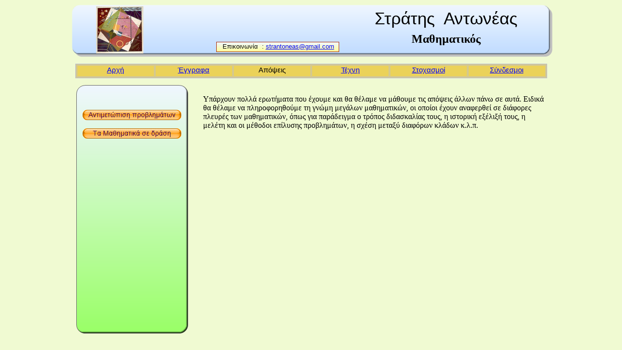

--- FILE ---
content_type: text/html
request_url: http://users.sch.gr/stranton/apopseis.html
body_size: 8275
content:
<!DOCTYPE HTML PUBLIC "-//W3C//DTD HTML 4.01 Transitional//EN" "http://www.w3.org/TR/html4/loose.dtd">
<html>
<head>
<meta http-equiv="Content-Language" content="el">
<meta http-equiv="Content-Type" content="text/html; charset=Windows-1253">
<title>Στράτης Αντωνέας</title>
<meta name="generator" content="WYSIWYG Web Builder - http://www.wysiwygwebbuilder.com">
<style type="text/css">
div#container
{
   width: 1005px;
   position: relative;
   margin: 0 auto 0 auto;
   text-align: left;
}
body
{
   background-color: #F0FAD2;
   color: #000000;
   font-family: Arial;
   font-size: 11px;
   margin: 0;
   text-align: center;
}
</style>
<style type="text/css">
a
{
   color: #0000FF;
   text-decoration: underline;
}
a:visited
{
   color: #800080;
}
a:active
{
   color: #FF0000;
}
a:hover
{
   color: #0000FF;
   text-decoration: underline;
}
</style>
<style type="text/css">
#wb_Text6 
{
   background-color: transparent;
   border: 0px #000000 none;
   padding: 0;
   text-align: center;
}
#wb_Text6 div
{
   text-align: center;
}
#wb_Text1 
{
   background-color: transparent;
   border: 0px #000000 none;
   padding: 0;
   text-align: left;
}
#wb_Text1 div
{
   text-align: left;
}
#Table1
{
   border: 2px #C0C0C0 solid;
   background-color: #EBD259;
   border-spacing: 1px;
}
#Table1 td
{
   padding: 0px 0px 0px 0px;
}
#Table1 td div
{
   white-space: nowrap;
}
#wb_Text2 
{
   background-color: transparent;
   border: 0px #000000 none;
   padding: 0;
   text-align: left;
}
#wb_Text2 div
{
   text-align: left;
}
#Image2
{
   border: 0px #000000 solid;
}
#NavigationBar2 ul.navbar
{
   list-style: none;
   margin: 0;
   padding: 0;
}
#NavigationBar2 ul.navbar li
{
   height: 23px;
   width: 203px;
   margin: 0 0 15px 0;
   vertical-align: bottom;
}
#NavigationBar2 ul.navbar li a
{
   display: block;
   position: relative;
}
#NavigationBar2 ul.navbar li a img
{
   position: absolute;
   left: 0;
   z-index: 1;
   border-width: 0;
}
#NavigationBar2 ul.navbar li span
{
   display: block;
   height: 23px;
   width: 203px;
   position: absolute;
   z-index: 2;
}
#NavigationBar2 a .hover
{
   visibility: hidden;
}
#NavigationBar2 a:hover .hover
{
   visibility: visible;
}
#NavigationBar2 a:hover span
{
   visibility: hidden;
}
</style>
</head>
<body>
<div id="container">
<div id="wb_Shape4" style="position:absolute;left:10px;top:10px;width:989px;height:107px;z-index:0;">
<img src="images/img0102.png" id="Shape4" alt="" style="border-width:0;width:989px;height:107px;"></div>
<div id="wb_Text6" style="position:absolute;left:625px;top:18px;width:311px;height:78px;text-align:center;z-index:1;">
<span style="color:#000000;font-family:Arial;font-size:35px;">Στράτης&nbsp; Αντωνέας</span><span style="color:#000000;font-family:Arial;font-size:29px;"><br></span><span style="color:#000000;font-family:Arial;font-size:8px;"><strong><br></strong></span><span style="color:#000000;font-family:Arial;font-size:19px;"><strong> </strong></span><span style="color:#000000;font-family:Arial;font-size:21px;"><strong> </strong></span><span style="color:#000000;font-family:Century;font-size:24px;"><strong>Μαθηματικός</strong></span></div>
<div id="wb_Shape1" style="position:absolute;left:307px;top:86px;width:253px;height:21px;z-index:2;">
<img src="images/img0019.gif" id="Shape1" alt="" style="border-width:0;width:253px;height:21px;"></div>
<div id="wb_Text1" style="position:absolute;left:320px;top:88px;width:233px;height:16px;z-index:3;text-align:left;">
<span style="color:#000000;font-family:Arial;font-size:13px;">Επικοινωνία&nbsp; : <a href="mailto:strantoneas@gmail.com">strantoneas@gmail.com</a></span></div>
<table style="position:absolute;left:17px;top:131px;width:971px;height:30px;z-index:4;" cellpadding="0" cellspacing="1" id="Table1">
<tr>
<td style="background-color:transparent;border:1px #C0C0C0 solid;text-align:center;vertical-align:top;width:158px;height:22px;"><div><span style="color:#000000;font-family:Arial;font-size:15px;"><a href="./index.html">Αρχή</a></span></div>
</td>
<td style="background-color:transparent;border:1px #C0C0C0 solid;text-align:center;vertical-align:top;width:158px;height:22px;"><div><span style="color:#000000;font-family:Arial;font-size:15px;"><a href="./egrafa.html">Έγγραφα</a></span></div>
</td>
<td style="background-color:transparent;border:1px #C0C0C0 solid;text-align:center;vertical-align:top;width:158px;height:22px;"><div><span style="color:#000000;font-family:Arial;font-size:15px;">Απόψεις</span></div>
</td>
<td style="background-color:transparent;border:1px #C0C0C0 solid;text-align:center;vertical-align:top;width:158px;height:22px;"><div><span style="color:#000000;font-family:Arial;font-size:15px;"><a href="./techni.html">Τέχνη</a></span></div>
</td>
<td style="background-color:transparent;border:1px #C0C0C0 solid;text-align:center;vertical-align:top;width:158px;height:22px;"><div><span style="color:#000000;font-family:Arial;font-size:15px;"><a href="./stoxasmoi.html">Στοχασμοί</a></span></div>
</td>
<td style="background-color:transparent;border:1px #C0C0C0 solid;text-align:center;vertical-align:top;height:22px;"><div><span style="color:#000000;font-family:Arial;font-size:15px;"><a href="./links.html">Σύνδεσμοι</a></span></div>
</td>
</tr>
</table>
<div id="wb_Shape2" style="position:absolute;left:19px;top:175px;width:230px;height:511px;z-index:5;">
<img src="images/img0103.png" id="Shape2" alt="" style="border-width:0;width:230px;height:511px;"></div>
<div id="wb_Text2" style="position:absolute;left:280px;top:195px;width:706px;height:105px;z-index:6;text-align:left;">
<span style="color:#000000;font-family:Georgia;font-size:16px;">Υπάρχουν πολλά ερωτήματα που έχουμε και θα θέλαμε να μάθουμε τις απόψεις άλλων πάνω σε αυτά. Ειδικά θα θέλαμε να πληροφορηθούμε τη γνώμη μεγάλων μαθηματικών, οι οποίοι έχουν αναφερθεί σε διάφορες πλευρές των μαθηματικών, όπως για παράδειγμα ο τρόπος διδασκαλίας τους, η ιστορική εξέλιξή τους, η μελέτη και οι μέθοδοι επίλυσης προβλημάτων, η σχέση μεταξύ διαφόρων κλάδων κ.λ.π.<br></span></div>
<div id="wb_Image2" style="position:absolute;left:60px;top:13px;width:97px;height:97px;z-index:7;">
<img src="images/image002.jpg" id="Image2" alt="" style="width:97px;height:97px;"></div>
<div id="NavigationBar2" style="position:absolute;left:32px;top:225px;width:203px;height:76px;z-index:8;">
<ul class="navbar">
<li><a href="./Themata.html"><img alt="&#931;&#964;&#961;&#945;&#964;&#951;&#947;&#953;&#954;&#942; &#947;&#953;&#945; &#964;&#951;  &#955;&#973;&#963;&#951; &#924;&#945;&#952;&#951;&#956;&#945;&#964;&#953;&#954;&#974;&#957; &#960;&#961;&#959;&#946;&#955;&#951;&#956;&#940;&#964;&#969;&#957;" title="&#931;&#964;&#961;&#945;&#964;&#951;&#947;&#953;&#954;&#942; &#947;&#953;&#945; &#964;&#951;  &#955;&#973;&#963;&#951; &#924;&#945;&#952;&#951;&#956;&#945;&#964;&#953;&#954;&#974;&#957; &#960;&#961;&#959;&#946;&#955;&#951;&#956;&#940;&#964;&#969;&#957;" src="images/img0005_over.gif" class="hover"><span><img alt="&#931;&#964;&#961;&#945;&#964;&#951;&#947;&#953;&#954;&#942; &#947;&#953;&#945; &#964;&#951;  &#955;&#973;&#963;&#951; &#924;&#945;&#952;&#951;&#956;&#945;&#964;&#953;&#954;&#974;&#957; &#960;&#961;&#959;&#946;&#955;&#951;&#956;&#940;&#964;&#969;&#957;" title="&#931;&#964;&#961;&#945;&#964;&#951;&#947;&#953;&#954;&#942; &#947;&#953;&#945; &#964;&#951;  &#955;&#973;&#963;&#951; &#924;&#945;&#952;&#951;&#956;&#945;&#964;&#953;&#954;&#974;&#957; &#960;&#961;&#959;&#946;&#955;&#951;&#956;&#940;&#964;&#969;&#957;" src="images/img0005.gif"></span></a></li>
<li><a href="./Drasi.html"><img alt="&#917;&#966;&#945;&#961;&#956;&#959;&#947;&#941;&#962; &#964;&#969;&#957; &#924;&#945;&#952;&#951;&#956;&#945;&#964;&#953;&#954;&#974;&#957;" title="&#917;&#966;&#945;&#961;&#956;&#959;&#947;&#941;&#962; &#964;&#969;&#957; &#924;&#945;&#952;&#951;&#956;&#945;&#964;&#953;&#954;&#974;&#957;" src="images/img0017_over.gif" class="hover"><span><img alt="&#917;&#966;&#945;&#961;&#956;&#959;&#947;&#941;&#962; &#964;&#969;&#957; &#924;&#945;&#952;&#951;&#956;&#945;&#964;&#953;&#954;&#974;&#957;" title="&#917;&#966;&#945;&#961;&#956;&#959;&#947;&#941;&#962; &#964;&#969;&#957; &#924;&#945;&#952;&#951;&#956;&#945;&#964;&#953;&#954;&#974;&#957;" src="images/img0017.gif"></span></a></li>
</ul>
</div>
</div>
</body>
</html>